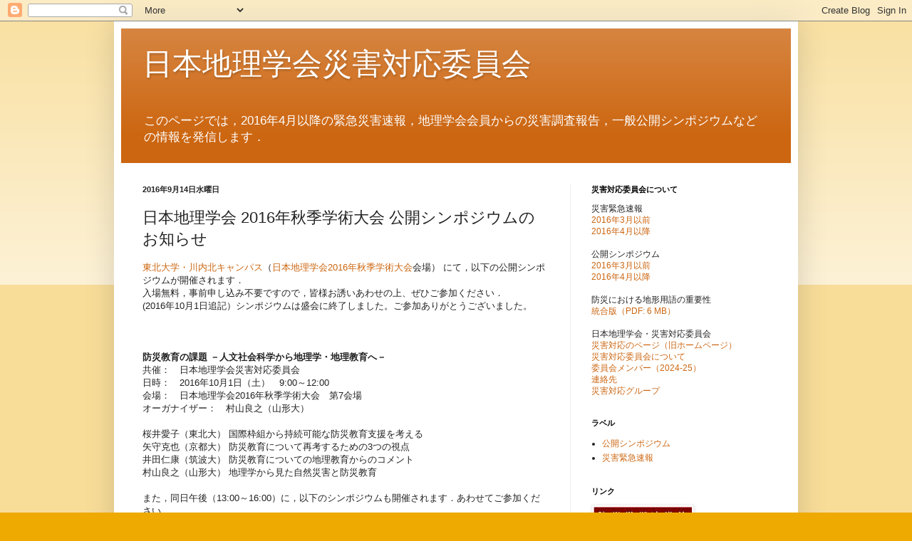

--- FILE ---
content_type: text/html; charset=UTF-8
request_url: http://ajg-disaster.blogspot.com/2016/09/2016-20161019001200-980-8576-41-3.html
body_size: 11456
content:
<!DOCTYPE html>
<html class='v2' dir='ltr' lang='ja'>
<head>
<link href='https://www.blogger.com/static/v1/widgets/335934321-css_bundle_v2.css' rel='stylesheet' type='text/css'/>
<meta content='width=1100' name='viewport'/>
<meta content='text/html; charset=UTF-8' http-equiv='Content-Type'/>
<meta content='blogger' name='generator'/>
<link href='http://ajg-disaster.blogspot.com/favicon.ico' rel='icon' type='image/x-icon'/>
<link href='http://ajg-disaster.blogspot.com/2016/09/2016-20161019001200-980-8576-41-3.html' rel='canonical'/>
<link rel="alternate" type="application/atom+xml" title="日本地理学会災害対応委員会 - Atom" href="http://ajg-disaster.blogspot.com/feeds/posts/default" />
<link rel="alternate" type="application/rss+xml" title="日本地理学会災害対応委員会 - RSS" href="http://ajg-disaster.blogspot.com/feeds/posts/default?alt=rss" />
<link rel="service.post" type="application/atom+xml" title="日本地理学会災害対応委員会 - Atom" href="https://www.blogger.com/feeds/2264150024159005915/posts/default" />

<link rel="alternate" type="application/atom+xml" title="日本地理学会災害対応委員会 - Atom" href="http://ajg-disaster.blogspot.com/feeds/7034577232887793625/comments/default" />
<!--Can't find substitution for tag [blog.ieCssRetrofitLinks]-->
<link href='https://blogger.googleusercontent.com/img/b/R29vZ2xl/AVvXsEhaXFzw7u1S74p6t0yBCtKbm4J_a3ttjg_paAev26ufdBGqTT47eqXRcY4BODO9452sgj46j1-AWS7C0jFqWKkOkzn4GgXkmpBWHjommX4xng0ry-xGzdPV-Mo7VTUmmo0OrPvN83Zw0cE/s320/poster201609.jpg' rel='image_src'/>
<meta content='http://ajg-disaster.blogspot.com/2016/09/2016-20161019001200-980-8576-41-3.html' property='og:url'/>
<meta content='日本地理学会 2016年秋季学術大会 公開シンポジウムのお知らせ' property='og:title'/>
<meta content='東北大学・川内北キャンパス （ 日本地理学会2016年秋季学術大会 会場） にて，以下の公開シンポジウムが開催されます．  入場無料，事前申し込み不要ですので，皆様お誘いあわせの上、ぜひご参加ください．  (2016年10月1日追記）シンポジウムは盛会に終了しました。ご参加ありが...' property='og:description'/>
<meta content='https://blogger.googleusercontent.com/img/b/R29vZ2xl/AVvXsEhaXFzw7u1S74p6t0yBCtKbm4J_a3ttjg_paAev26ufdBGqTT47eqXRcY4BODO9452sgj46j1-AWS7C0jFqWKkOkzn4GgXkmpBWHjommX4xng0ry-xGzdPV-Mo7VTUmmo0OrPvN83Zw0cE/w1200-h630-p-k-no-nu/poster201609.jpg' property='og:image'/>
<title>日本地理学会災害対応委員会: 日本地理学会 2016年秋季学術大会 公開シンポジウムのお知らせ</title>
<style id='page-skin-1' type='text/css'><!--
/*
-----------------------------------------------
Blogger Template Style
Name:     Simple
Designer: Blogger
URL:      www.blogger.com
----------------------------------------------- */
/* Content
----------------------------------------------- */
body {
font: normal normal 12px Arial, Tahoma, Helvetica, FreeSans, sans-serif;
color: #222222;
background: #eeaa00 none repeat scroll top left;
padding: 0 40px 40px 40px;
}
html body .region-inner {
min-width: 0;
max-width: 100%;
width: auto;
}
h2 {
font-size: 22px;
}
a:link {
text-decoration:none;
color: #cc6611;
}
a:visited {
text-decoration:none;
color: #888888;
}
a:hover {
text-decoration:underline;
color: #ff9900;
}
.body-fauxcolumn-outer .fauxcolumn-inner {
background: transparent url(https://resources.blogblog.com/blogblog/data/1kt/simple/body_gradient_tile_light.png) repeat scroll top left;
_background-image: none;
}
.body-fauxcolumn-outer .cap-top {
position: absolute;
z-index: 1;
height: 400px;
width: 100%;
}
.body-fauxcolumn-outer .cap-top .cap-left {
width: 100%;
background: transparent url(https://resources.blogblog.com/blogblog/data/1kt/simple/gradients_light.png) repeat-x scroll top left;
_background-image: none;
}
.content-outer {
-moz-box-shadow: 0 0 40px rgba(0, 0, 0, .15);
-webkit-box-shadow: 0 0 5px rgba(0, 0, 0, .15);
-goog-ms-box-shadow: 0 0 10px #333333;
box-shadow: 0 0 40px rgba(0, 0, 0, .15);
margin-bottom: 1px;
}
.content-inner {
padding: 10px 10px;
}
.content-inner {
background-color: #ffffff;
}
/* Header
----------------------------------------------- */
.header-outer {
background: #cc6611 url(//www.blogblog.com/1kt/simple/gradients_light.png) repeat-x scroll 0 -400px;
_background-image: none;
}
.Header h1 {
font: normal normal 42px Arial, Tahoma, Helvetica, FreeSans, sans-serif;
color: #ffffff;
text-shadow: 1px 2px 3px rgba(0, 0, 0, .2);
}
.Header h1 a {
color: #ffffff;
}
.Header .description {
font-size: 140%;
color: #ffffff;
}
.header-inner .Header .titlewrapper {
padding: 22px 30px;
}
.header-inner .Header .descriptionwrapper {
padding: 0 30px;
}
/* Tabs
----------------------------------------------- */
.tabs-inner .section:first-child {
border-top: 0 solid #eeeeee;
}
.tabs-inner .section:first-child ul {
margin-top: -0;
border-top: 0 solid #eeeeee;
border-left: 0 solid #eeeeee;
border-right: 0 solid #eeeeee;
}
.tabs-inner .widget ul {
background: #f5f5f5 url(https://resources.blogblog.com/blogblog/data/1kt/simple/gradients_light.png) repeat-x scroll 0 -800px;
_background-image: none;
border-bottom: 1px solid #eeeeee;
margin-top: 0;
margin-left: -30px;
margin-right: -30px;
}
.tabs-inner .widget li a {
display: inline-block;
padding: .6em 1em;
font: normal normal 14px Arial, Tahoma, Helvetica, FreeSans, sans-serif;
color: #999999;
border-left: 1px solid #ffffff;
border-right: 1px solid #eeeeee;
}
.tabs-inner .widget li:first-child a {
border-left: none;
}
.tabs-inner .widget li.selected a, .tabs-inner .widget li a:hover {
color: #000000;
background-color: #eeeeee;
text-decoration: none;
}
/* Columns
----------------------------------------------- */
.main-outer {
border-top: 0 solid #eeeeee;
}
.fauxcolumn-left-outer .fauxcolumn-inner {
border-right: 1px solid #eeeeee;
}
.fauxcolumn-right-outer .fauxcolumn-inner {
border-left: 1px solid #eeeeee;
}
/* Headings
----------------------------------------------- */
div.widget > h2,
div.widget h2.title {
margin: 0 0 1em 0;
font: normal bold 11px Arial, Tahoma, Helvetica, FreeSans, sans-serif;
color: #000000;
}
/* Widgets
----------------------------------------------- */
.widget .zippy {
color: #999999;
text-shadow: 2px 2px 1px rgba(0, 0, 0, .1);
}
.widget .popular-posts ul {
list-style: none;
}
/* Posts
----------------------------------------------- */
h2.date-header {
font: normal bold 11px Arial, Tahoma, Helvetica, FreeSans, sans-serif;
}
.date-header span {
background-color: transparent;
color: #222222;
padding: inherit;
letter-spacing: inherit;
margin: inherit;
}
.main-inner {
padding-top: 30px;
padding-bottom: 30px;
}
.main-inner .column-center-inner {
padding: 0 15px;
}
.main-inner .column-center-inner .section {
margin: 0 15px;
}
.post {
margin: 0 0 25px 0;
}
h3.post-title, .comments h4 {
font: normal normal 22px Arial, Tahoma, Helvetica, FreeSans, sans-serif;
margin: .75em 0 0;
}
.post-body {
font-size: 110%;
line-height: 1.4;
position: relative;
}
.post-body img, .post-body .tr-caption-container, .Profile img, .Image img,
.BlogList .item-thumbnail img {
padding: 2px;
background: #ffffff;
border: 1px solid #eeeeee;
-moz-box-shadow: 1px 1px 5px rgba(0, 0, 0, .1);
-webkit-box-shadow: 1px 1px 5px rgba(0, 0, 0, .1);
box-shadow: 1px 1px 5px rgba(0, 0, 0, .1);
}
.post-body img, .post-body .tr-caption-container {
padding: 5px;
}
.post-body .tr-caption-container {
color: #222222;
}
.post-body .tr-caption-container img {
padding: 0;
background: transparent;
border: none;
-moz-box-shadow: 0 0 0 rgba(0, 0, 0, .1);
-webkit-box-shadow: 0 0 0 rgba(0, 0, 0, .1);
box-shadow: 0 0 0 rgba(0, 0, 0, .1);
}
.post-header {
margin: 0 0 1.5em;
line-height: 1.6;
font-size: 90%;
}
.post-footer {
margin: 20px -2px 0;
padding: 5px 10px;
color: #666666;
background-color: #f9f9f9;
border-bottom: 1px solid #eeeeee;
line-height: 1.6;
font-size: 90%;
}
#comments .comment-author {
padding-top: 1.5em;
border-top: 1px solid #eeeeee;
background-position: 0 1.5em;
}
#comments .comment-author:first-child {
padding-top: 0;
border-top: none;
}
.avatar-image-container {
margin: .2em 0 0;
}
#comments .avatar-image-container img {
border: 1px solid #eeeeee;
}
/* Comments
----------------------------------------------- */
.comments .comments-content .icon.blog-author {
background-repeat: no-repeat;
background-image: url([data-uri]);
}
.comments .comments-content .loadmore a {
border-top: 1px solid #999999;
border-bottom: 1px solid #999999;
}
.comments .comment-thread.inline-thread {
background-color: #f9f9f9;
}
.comments .continue {
border-top: 2px solid #999999;
}
/* Accents
---------------------------------------------- */
.section-columns td.columns-cell {
border-left: 1px solid #eeeeee;
}
.blog-pager {
background: transparent none no-repeat scroll top center;
}
.blog-pager-older-link, .home-link,
.blog-pager-newer-link {
background-color: #ffffff;
padding: 5px;
}
.footer-outer {
border-top: 0 dashed #bbbbbb;
}
/* Mobile
----------------------------------------------- */
body.mobile  {
background-size: auto;
}
.mobile .body-fauxcolumn-outer {
background: transparent none repeat scroll top left;
}
.mobile .body-fauxcolumn-outer .cap-top {
background-size: 100% auto;
}
.mobile .content-outer {
-webkit-box-shadow: 0 0 3px rgba(0, 0, 0, .15);
box-shadow: 0 0 3px rgba(0, 0, 0, .15);
}
.mobile .tabs-inner .widget ul {
margin-left: 0;
margin-right: 0;
}
.mobile .post {
margin: 0;
}
.mobile .main-inner .column-center-inner .section {
margin: 0;
}
.mobile .date-header span {
padding: 0.1em 10px;
margin: 0 -10px;
}
.mobile h3.post-title {
margin: 0;
}
.mobile .blog-pager {
background: transparent none no-repeat scroll top center;
}
.mobile .footer-outer {
border-top: none;
}
.mobile .main-inner, .mobile .footer-inner {
background-color: #ffffff;
}
.mobile-index-contents {
color: #222222;
}
.mobile-link-button {
background-color: #cc6611;
}
.mobile-link-button a:link, .mobile-link-button a:visited {
color: #ffffff;
}
.mobile .tabs-inner .section:first-child {
border-top: none;
}
.mobile .tabs-inner .PageList .widget-content {
background-color: #eeeeee;
color: #000000;
border-top: 1px solid #eeeeee;
border-bottom: 1px solid #eeeeee;
}
.mobile .tabs-inner .PageList .widget-content .pagelist-arrow {
border-left: 1px solid #eeeeee;
}

--></style>
<style id='template-skin-1' type='text/css'><!--
body {
min-width: 960px;
}
.content-outer, .content-fauxcolumn-outer, .region-inner {
min-width: 960px;
max-width: 960px;
_width: 960px;
}
.main-inner .columns {
padding-left: 0px;
padding-right: 310px;
}
.main-inner .fauxcolumn-center-outer {
left: 0px;
right: 310px;
/* IE6 does not respect left and right together */
_width: expression(this.parentNode.offsetWidth -
parseInt("0px") -
parseInt("310px") + 'px');
}
.main-inner .fauxcolumn-left-outer {
width: 0px;
}
.main-inner .fauxcolumn-right-outer {
width: 310px;
}
.main-inner .column-left-outer {
width: 0px;
right: 100%;
margin-left: -0px;
}
.main-inner .column-right-outer {
width: 310px;
margin-right: -310px;
}
#layout {
min-width: 0;
}
#layout .content-outer {
min-width: 0;
width: 800px;
}
#layout .region-inner {
min-width: 0;
width: auto;
}
body#layout div.add_widget {
padding: 8px;
}
body#layout div.add_widget a {
margin-left: 32px;
}
--></style>
<link href='https://www.blogger.com/dyn-css/authorization.css?targetBlogID=2264150024159005915&amp;zx=948fb3ef-eea8-4790-9681-79aab6b47986' media='none' onload='if(media!=&#39;all&#39;)media=&#39;all&#39;' rel='stylesheet'/><noscript><link href='https://www.blogger.com/dyn-css/authorization.css?targetBlogID=2264150024159005915&amp;zx=948fb3ef-eea8-4790-9681-79aab6b47986' rel='stylesheet'/></noscript>
<meta name='google-adsense-platform-account' content='ca-host-pub-1556223355139109'/>
<meta name='google-adsense-platform-domain' content='blogspot.com'/>

</head>
<body class='loading variant-bold'>
<div class='navbar section' id='navbar' name='Navbar'><div class='widget Navbar' data-version='1' id='Navbar1'><script type="text/javascript">
    function setAttributeOnload(object, attribute, val) {
      if(window.addEventListener) {
        window.addEventListener('load',
          function(){ object[attribute] = val; }, false);
      } else {
        window.attachEvent('onload', function(){ object[attribute] = val; });
      }
    }
  </script>
<div id="navbar-iframe-container"></div>
<script type="text/javascript" src="https://apis.google.com/js/platform.js"></script>
<script type="text/javascript">
      gapi.load("gapi.iframes:gapi.iframes.style.bubble", function() {
        if (gapi.iframes && gapi.iframes.getContext) {
          gapi.iframes.getContext().openChild({
              url: 'https://www.blogger.com/navbar/2264150024159005915?po\x3d7034577232887793625\x26origin\x3dhttp://ajg-disaster.blogspot.com',
              where: document.getElementById("navbar-iframe-container"),
              id: "navbar-iframe"
          });
        }
      });
    </script><script type="text/javascript">
(function() {
var script = document.createElement('script');
script.type = 'text/javascript';
script.src = '//pagead2.googlesyndication.com/pagead/js/google_top_exp.js';
var head = document.getElementsByTagName('head')[0];
if (head) {
head.appendChild(script);
}})();
</script>
</div></div>
<div class='body-fauxcolumns'>
<div class='fauxcolumn-outer body-fauxcolumn-outer'>
<div class='cap-top'>
<div class='cap-left'></div>
<div class='cap-right'></div>
</div>
<div class='fauxborder-left'>
<div class='fauxborder-right'></div>
<div class='fauxcolumn-inner'>
</div>
</div>
<div class='cap-bottom'>
<div class='cap-left'></div>
<div class='cap-right'></div>
</div>
</div>
</div>
<div class='content'>
<div class='content-fauxcolumns'>
<div class='fauxcolumn-outer content-fauxcolumn-outer'>
<div class='cap-top'>
<div class='cap-left'></div>
<div class='cap-right'></div>
</div>
<div class='fauxborder-left'>
<div class='fauxborder-right'></div>
<div class='fauxcolumn-inner'>
</div>
</div>
<div class='cap-bottom'>
<div class='cap-left'></div>
<div class='cap-right'></div>
</div>
</div>
</div>
<div class='content-outer'>
<div class='content-cap-top cap-top'>
<div class='cap-left'></div>
<div class='cap-right'></div>
</div>
<div class='fauxborder-left content-fauxborder-left'>
<div class='fauxborder-right content-fauxborder-right'></div>
<div class='content-inner'>
<header>
<div class='header-outer'>
<div class='header-cap-top cap-top'>
<div class='cap-left'></div>
<div class='cap-right'></div>
</div>
<div class='fauxborder-left header-fauxborder-left'>
<div class='fauxborder-right header-fauxborder-right'></div>
<div class='region-inner header-inner'>
<div class='header section' id='header' name='ヘッダー'><div class='widget Header' data-version='1' id='Header1'>
<div id='header-inner'>
<div class='titlewrapper'>
<h1 class='title'>
<a href='http://ajg-disaster.blogspot.com/'>
日本地理学会災害対応委員会
</a>
</h1>
</div>
<div class='descriptionwrapper'>
<p class='description'><span>このページでは&#65292;2016年4月以降の緊急災害速報&#65292;地理学会会員からの災害調査報告&#65292;一般公開シンポジウムなどの情報を発信します&#65294;</span></p>
</div>
</div>
</div></div>
</div>
</div>
<div class='header-cap-bottom cap-bottom'>
<div class='cap-left'></div>
<div class='cap-right'></div>
</div>
</div>
</header>
<div class='tabs-outer'>
<div class='tabs-cap-top cap-top'>
<div class='cap-left'></div>
<div class='cap-right'></div>
</div>
<div class='fauxborder-left tabs-fauxborder-left'>
<div class='fauxborder-right tabs-fauxborder-right'></div>
<div class='region-inner tabs-inner'>
<div class='tabs no-items section' id='crosscol' name='Cross-Column'></div>
<div class='tabs no-items section' id='crosscol-overflow' name='Cross-Column 2'></div>
</div>
</div>
<div class='tabs-cap-bottom cap-bottom'>
<div class='cap-left'></div>
<div class='cap-right'></div>
</div>
</div>
<div class='main-outer'>
<div class='main-cap-top cap-top'>
<div class='cap-left'></div>
<div class='cap-right'></div>
</div>
<div class='fauxborder-left main-fauxborder-left'>
<div class='fauxborder-right main-fauxborder-right'></div>
<div class='region-inner main-inner'>
<div class='columns fauxcolumns'>
<div class='fauxcolumn-outer fauxcolumn-center-outer'>
<div class='cap-top'>
<div class='cap-left'></div>
<div class='cap-right'></div>
</div>
<div class='fauxborder-left'>
<div class='fauxborder-right'></div>
<div class='fauxcolumn-inner'>
</div>
</div>
<div class='cap-bottom'>
<div class='cap-left'></div>
<div class='cap-right'></div>
</div>
</div>
<div class='fauxcolumn-outer fauxcolumn-left-outer'>
<div class='cap-top'>
<div class='cap-left'></div>
<div class='cap-right'></div>
</div>
<div class='fauxborder-left'>
<div class='fauxborder-right'></div>
<div class='fauxcolumn-inner'>
</div>
</div>
<div class='cap-bottom'>
<div class='cap-left'></div>
<div class='cap-right'></div>
</div>
</div>
<div class='fauxcolumn-outer fauxcolumn-right-outer'>
<div class='cap-top'>
<div class='cap-left'></div>
<div class='cap-right'></div>
</div>
<div class='fauxborder-left'>
<div class='fauxborder-right'></div>
<div class='fauxcolumn-inner'>
</div>
</div>
<div class='cap-bottom'>
<div class='cap-left'></div>
<div class='cap-right'></div>
</div>
</div>
<!-- corrects IE6 width calculation -->
<div class='columns-inner'>
<div class='column-center-outer'>
<div class='column-center-inner'>
<div class='main section' id='main' name='メイン'><div class='widget Blog' data-version='1' id='Blog1'>
<div class='blog-posts hfeed'>

          <div class="date-outer">
        
<h2 class='date-header'><span>2016年9月14日水曜日</span></h2>

          <div class="date-posts">
        
<div class='post-outer'>
<div class='post hentry uncustomized-post-template' itemprop='blogPost' itemscope='itemscope' itemtype='http://schema.org/BlogPosting'>
<meta content='https://blogger.googleusercontent.com/img/b/R29vZ2xl/AVvXsEhaXFzw7u1S74p6t0yBCtKbm4J_a3ttjg_paAev26ufdBGqTT47eqXRcY4BODO9452sgj46j1-AWS7C0jFqWKkOkzn4GgXkmpBWHjommX4xng0ry-xGzdPV-Mo7VTUmmo0OrPvN83Zw0cE/s320/poster201609.jpg' itemprop='image_url'/>
<meta content='2264150024159005915' itemprop='blogId'/>
<meta content='7034577232887793625' itemprop='postId'/>
<a name='7034577232887793625'></a>
<h3 class='post-title entry-title' itemprop='name'>
日本地理学会 2016年秋季学術大会 公開シンポジウムのお知らせ
</h3>
<div class='post-header'>
<div class='post-header-line-1'></div>
</div>
<div class='post-body entry-content' id='post-body-7034577232887793625' itemprop='description articleBody'>
<a href="http://www.tohoku.ac.jp/japanese/profile/campus/01/kawauchi/areaa.html">東北大学&#12539;川内北キャンパス</a>&#65288;<a href="http://www.ajg.or.jp/meetiing/2016autumn.html">日本地理学会2016年秋季学術大会</a>会場&#65289; にて&#65292;以下の公開シンポジウムが開催されます&#65294;<br />
入場無料&#65292;事前申し込み不要ですので&#65292;皆様お誘いあわせの上&#12289;ぜひご参加ください&#65294;<br />
(2016年10月1日追記&#65289;シンポジウムは盛会に終了しました&#12290;ご参加ありがとうございました&#12290;<br />
<b><br /></b>
<b></b><br />
<a name="more"></a><b><br /></b>
<b>防災教育の課題 &#65293;人文社会科学から地理学&#12539;地理教育へ&#65293;</b><br />
共催&#65306;&#12288;日本地理学会災害対応委員会<br />
日時&#65306;&#12288;2016年10月1日&#65288;土&#65289;&#12288;9:00&#65374;12:00<br />
会場&#65306;&#12288;日本地理学会2016年秋季学術大会&#12288;第7会場<br />
オーガナイザー&#65306;&#12288;村山良之&#65288;山形大&#65289;<br />
<br />
桜井愛子&#65288;東北大&#65289; 国際枠組から持続可能な防災教育支援を考える<br />
矢守克也&#65288;京都大&#65289; 防災教育について再考するための3つの視点<br />
井田仁康&#65288;筑波大&#65289; 防災教育についての地理教育からのコメント<br />
村山良之&#65288;山形大&#65289; 地理学から見た自然災害と防災教育<br />
<br />
また&#65292;同日午後&#65288;13:00&#65374;16:00&#65289;に&#65292;以下のシンポジウムも開催されます&#65294;あわせてご参加ください&#65294;<br />
<br />
<b>3.11その時&#12289;その後&#8213;震災を経験した総合大学による分野横断型災害研究の実践&#65293;</b><br />
共催&#65306;&#12288;東北大学災害科学国際研究所<br />
日時&#65306;&#12288;2016年10月1日&#65288;土&#65289;&#12288;13:00&#65374;16:00<br />
会場&#65306;&#12288;日本地理学会2016年秋季学術大会&#12288;第8会場<br />
オーガナイザー&#65306;&#12288;丹羽雄一&#12539;岡田真介&#12539;遠田晋次&#12539;今泉俊文&#65288;東北大&#65289;<br />
<br />
いずれも入場無料&#12539;事前申込不要です&#65294;<br />
<div>
<br /></div>
<div>
ポスター&#65288;<a href="http://www.ajg.or.jp/disaster/files/poster201609.pdf">PDF形式</a>&#65289;<br />
<div class="separator" style="clear: both; text-align: center;">
<a href="https://blogger.googleusercontent.com/img/b/R29vZ2xl/AVvXsEhaXFzw7u1S74p6t0yBCtKbm4J_a3ttjg_paAev26ufdBGqTT47eqXRcY4BODO9452sgj46j1-AWS7C0jFqWKkOkzn4GgXkmpBWHjommX4xng0ry-xGzdPV-Mo7VTUmmo0OrPvN83Zw0cE/s1600/poster201609.jpg" imageanchor="1" style="clear: left; float: left; margin-bottom: 1em; margin-right: 1em;"><img border="0" height="320" src="https://blogger.googleusercontent.com/img/b/R29vZ2xl/AVvXsEhaXFzw7u1S74p6t0yBCtKbm4J_a3ttjg_paAev26ufdBGqTT47eqXRcY4BODO9452sgj46j1-AWS7C0jFqWKkOkzn4GgXkmpBWHjommX4xng0ry-xGzdPV-Mo7VTUmmo0OrPvN83Zw0cE/s320/poster201609.jpg" width="240" /></a></div>
<br /></div>
<div class="separator" style="clear: both; text-align: center;">
</div>
<div>
<br /></div>
<div style='clear: both;'></div>
</div>
<div class='post-footer'>
<div class='post-footer-line post-footer-line-1'>
<span class='post-author vcard'>
投稿者
<span class='fn' itemprop='author' itemscope='itemscope' itemtype='http://schema.org/Person'>
<meta content='https://www.blogger.com/profile/01157308223818753765' itemprop='url'/>
<a class='g-profile' href='https://www.blogger.com/profile/01157308223818753765' rel='author' title='author profile'>
<span itemprop='name'>日本地理学会災害対応委員会</span>
</a>
</span>
</span>
<span class='post-timestamp'>
時刻:
<meta content='http://ajg-disaster.blogspot.com/2016/09/2016-20161019001200-980-8576-41-3.html' itemprop='url'/>
<a class='timestamp-link' href='http://ajg-disaster.blogspot.com/2016/09/2016-20161019001200-980-8576-41-3.html' rel='bookmark' title='permanent link'><abbr class='published' itemprop='datePublished' title='2016-09-14T14:06:00+09:00'>14:06</abbr></a>
</span>
<span class='post-comment-link'>
</span>
<span class='post-icons'>
<span class='item-control blog-admin pid-924885221'>
<a href='https://www.blogger.com/post-edit.g?blogID=2264150024159005915&postID=7034577232887793625&from=pencil' title='投稿を編集'>
<img alt='' class='icon-action' height='18' src='https://resources.blogblog.com/img/icon18_edit_allbkg.gif' width='18'/>
</a>
</span>
</span>
<div class='post-share-buttons goog-inline-block'>
<a class='goog-inline-block share-button sb-email' href='https://www.blogger.com/share-post.g?blogID=2264150024159005915&postID=7034577232887793625&target=email' target='_blank' title='メールで送信'><span class='share-button-link-text'>メールで送信</span></a><a class='goog-inline-block share-button sb-blog' href='https://www.blogger.com/share-post.g?blogID=2264150024159005915&postID=7034577232887793625&target=blog' onclick='window.open(this.href, "_blank", "height=270,width=475"); return false;' target='_blank' title='BlogThis!'><span class='share-button-link-text'>BlogThis!</span></a><a class='goog-inline-block share-button sb-twitter' href='https://www.blogger.com/share-post.g?blogID=2264150024159005915&postID=7034577232887793625&target=twitter' target='_blank' title='X で共有'><span class='share-button-link-text'>X で共有</span></a><a class='goog-inline-block share-button sb-facebook' href='https://www.blogger.com/share-post.g?blogID=2264150024159005915&postID=7034577232887793625&target=facebook' onclick='window.open(this.href, "_blank", "height=430,width=640"); return false;' target='_blank' title='Facebook で共有する'><span class='share-button-link-text'>Facebook で共有する</span></a><a class='goog-inline-block share-button sb-pinterest' href='https://www.blogger.com/share-post.g?blogID=2264150024159005915&postID=7034577232887793625&target=pinterest' target='_blank' title='Pinterest に共有'><span class='share-button-link-text'>Pinterest に共有</span></a>
</div>
</div>
<div class='post-footer-line post-footer-line-2'>
<span class='post-labels'>
ラベル:
<a href='http://ajg-disaster.blogspot.com/search/label/%E5%85%AC%E9%96%8B%E3%82%B7%E3%83%B3%E3%83%9D%E3%82%B8%E3%82%A6%E3%83%A0' rel='tag'>公開シンポジウム</a>
</span>
</div>
<div class='post-footer-line post-footer-line-3'>
<span class='post-location'>
</span>
</div>
</div>
</div>
<div class='comments' id='comments'>
<a name='comments'></a>
</div>
</div>

        </div></div>
      
</div>
<div class='blog-pager' id='blog-pager'>
<span id='blog-pager-newer-link'>
<a class='blog-pager-newer-link' href='http://ajg-disaster.blogspot.com/2016/10/blog-post.html' id='Blog1_blog-pager-newer-link' title='次の投稿'>次の投稿</a>
</span>
<span id='blog-pager-older-link'>
<a class='blog-pager-older-link' href='http://ajg-disaster.blogspot.com/2016/09/blog-post.html' id='Blog1_blog-pager-older-link' title='前の投稿'>前の投稿</a>
</span>
<a class='home-link' href='http://ajg-disaster.blogspot.com/'>ホーム</a>
</div>
<div class='clear'></div>
<div class='post-feeds'>
</div>
</div></div>
</div>
</div>
<div class='column-left-outer'>
<div class='column-left-inner'>
<aside>
</aside>
</div>
</div>
<div class='column-right-outer'>
<div class='column-right-inner'>
<aside>
<div class='sidebar section' id='sidebar-right-1'><div class='widget Text' data-version='1' id='Text1'>
<h2 class='title'>災害対応委員会について</h2>
<div class='widget-content'>
<div   style="font-size: 100%; font-style: normal; font-weight: normal;font-family:&quot;;font-size:100%;"><span =""  style="font-size:100%;">災害緊急速報</span></div><div  style="font-style: normal; font-weight: normal;font-size:100%;"><a href="http://www.ajg.or.jp/disaster/prompt_report.html">2016年3月以前</a></div><div style="font-size: 100%; font-style: normal; font-weight: normal;"><a href="http://ajg-disaster.blogspot.jp/search/label/%E7%81%BD%E5%AE%B3%E7%B7%8A%E6%80%A5%E9%80%9F%E5%A0%B1">2016年4月以降</a></div><div style="font-family: &quot;georgia&quot; , serif; font-size: 100%; font-size: 100%; font-style: normal; font-weight: normal;"><br /></div><div   style="font-style: normal; font-variant-caps: normal; font-variant-ligatures: normal; font-weight: normal;font-family:&quot;;font-size:100%;"><span style="font-family:&quot;;">公開シンポジウム</span></div><div size="3" style="font-style: normal; font-weight: normal;"><span =""  style="font-size:100%;"><a href="http://www.ajg.or.jp/disaster/symposium.html">2016年3月以前</a></span></div><div size="3" style="font-style: normal; font-weight: normal;"><span =""  style="font-size:100%;"><a href="http://ajg-disaster.blogspot.jp/search/label/%E5%85%AC%E9%96%8B%E3%82%B7%E3%83%B3%E3%83%9D%E3%82%B8%E3%82%A6%E3%83%A0">2016年4月以降</a></span></div><div face="&quot;" size="3" style="font-style: normal; font-variant-caps: normal; font-variant-ligatures: normal; font-weight: normal;"><br /></div><div face="&quot;" size="3" style="font-style: normal; font-variant-caps: normal; font-variant-ligatures: normal; font-weight: normal;">防災における地形用語の重要性</div><div face="&quot;" size="3" style="font-style: normal; font-variant-caps: normal; font-variant-ligatures: normal; font-weight: normal;"><a href="http://www.ajg.or.jp/disaster/files/201610Bousai_Yougo.pdf">統合版&#65288;PDF: 6 MB&#65289;</a></div><div face="&quot;" size="3" style="font-style: normal; font-variant-caps: normal; font-variant-ligatures: normal; font-weight: normal;"><br /></div><div   style="font-size: 100%; font-style: normal; font-weight: normal;font-family:&quot;;font-size:100%;"><span style="font-family:&quot;;">日本地理学会&#12539;災害対応委員会</span></div><div  style="font-style: normal; font-weight: normal;font-size:100%;"><a href="http://www.ajg.or.jp/disaster/">災害対応のページ&#65288;旧ホームページ&#65289;</a></div><div size="3" style="font-style: normal; font-weight: normal;"><span =""  style="font-size:100%;"><a href="http://www.ajg.or.jp/disaster/committee.html">災害対応委員会について</a></span></div><div size="3" style="font-style: normal; font-weight: normal;"><span =""  style="font-size:100%;"><a href="http://www.ajg.or.jp/disaster/committee_member.pdf">委員会メンバー&#65288;2024-25&#65289;</a></span></div><div size="3" style="font-style: normal; font-weight: normal;"><span =""  style="font-size:100%;"><a href="http://www.ajg.or.jp/disaster/contact.html">連絡先</a></span></div><div style="font-size: 100%; font-style: normal; font-weight: normal;"><a href="http://www.ajg.or.jp/disaster/group.html">災害対応グループ</a></div>
</div>
<div class='clear'></div>
</div><div class='widget Label' data-version='1' id='Label1'>
<h2>ラベル</h2>
<div class='widget-content list-label-widget-content'>
<ul>
<li>
<a dir='ltr' href='http://ajg-disaster.blogspot.com/search/label/%E5%85%AC%E9%96%8B%E3%82%B7%E3%83%B3%E3%83%9D%E3%82%B8%E3%82%A6%E3%83%A0'>公開シンポジウム</a>
</li>
<li>
<a dir='ltr' href='http://ajg-disaster.blogspot.com/search/label/%E7%81%BD%E5%AE%B3%E7%B7%8A%E6%80%A5%E9%80%9F%E5%A0%B1'>災害緊急速報</a>
</li>
</ul>
<div class='clear'></div>
</div>
</div><div class='widget Image' data-version='1' id='Image1'>
<h2>リンク</h2>
<div class='widget-content'>
<a href='http://janet-dr.com/'>
<img alt='リンク' height='34' id='Image1_img' src='https://blogger.googleusercontent.com/img/b/R29vZ2xl/AVvXsEja6G5KcFx00KrXkOyA4dlueQNN5nmqJj0eLJVCGGIltlhUpUNUlvjs1i5U0FAEqfLLl3Hlcv5H_6oturXsL4FseRb1DqPiW1P9QZU_23EtoplDSTuoswyEgYVfS_ujn8C78tWNMyxu7_A/s250/linkbanner.jpg' width='138'/>
</a>
<br/>
</div>
<div class='clear'></div>
</div><div class='widget BlogArchive' data-version='1' id='BlogArchive1'>
<h2>ブログ アーカイブ</h2>
<div class='widget-content'>
<div id='ArchiveList'>
<div id='BlogArchive1_ArchiveList'>
<ul class='hierarchy'>
<li class='archivedate collapsed'>
<a class='toggle' href='javascript:void(0)'>
<span class='zippy'>

        &#9658;&#160;
      
</span>
</a>
<a class='post-count-link' href='http://ajg-disaster.blogspot.com/2026/'>
2026
</a>
<span class='post-count' dir='ltr'>(1)</span>
<ul class='hierarchy'>
<li class='archivedate collapsed'>
<a class='toggle' href='javascript:void(0)'>
<span class='zippy'>

        &#9658;&#160;
      
</span>
</a>
<a class='post-count-link' href='http://ajg-disaster.blogspot.com/2026/01/'>
1月
</a>
<span class='post-count' dir='ltr'>(1)</span>
</li>
</ul>
</li>
</ul>
<ul class='hierarchy'>
<li class='archivedate collapsed'>
<a class='toggle' href='javascript:void(0)'>
<span class='zippy'>

        &#9658;&#160;
      
</span>
</a>
<a class='post-count-link' href='http://ajg-disaster.blogspot.com/2025/'>
2025
</a>
<span class='post-count' dir='ltr'>(1)</span>
<ul class='hierarchy'>
<li class='archivedate collapsed'>
<a class='toggle' href='javascript:void(0)'>
<span class='zippy'>

        &#9658;&#160;
      
</span>
</a>
<a class='post-count-link' href='http://ajg-disaster.blogspot.com/2025/03/'>
3月
</a>
<span class='post-count' dir='ltr'>(1)</span>
</li>
</ul>
</li>
</ul>
<ul class='hierarchy'>
<li class='archivedate collapsed'>
<a class='toggle' href='javascript:void(0)'>
<span class='zippy'>

        &#9658;&#160;
      
</span>
</a>
<a class='post-count-link' href='http://ajg-disaster.blogspot.com/2024/'>
2024
</a>
<span class='post-count' dir='ltr'>(5)</span>
<ul class='hierarchy'>
<li class='archivedate collapsed'>
<a class='toggle' href='javascript:void(0)'>
<span class='zippy'>

        &#9658;&#160;
      
</span>
</a>
<a class='post-count-link' href='http://ajg-disaster.blogspot.com/2024/09/'>
9月
</a>
<span class='post-count' dir='ltr'>(1)</span>
</li>
</ul>
<ul class='hierarchy'>
<li class='archivedate collapsed'>
<a class='toggle' href='javascript:void(0)'>
<span class='zippy'>

        &#9658;&#160;
      
</span>
</a>
<a class='post-count-link' href='http://ajg-disaster.blogspot.com/2024/08/'>
8月
</a>
<span class='post-count' dir='ltr'>(1)</span>
</li>
</ul>
<ul class='hierarchy'>
<li class='archivedate collapsed'>
<a class='toggle' href='javascript:void(0)'>
<span class='zippy'>

        &#9658;&#160;
      
</span>
</a>
<a class='post-count-link' href='http://ajg-disaster.blogspot.com/2024/03/'>
3月
</a>
<span class='post-count' dir='ltr'>(2)</span>
</li>
</ul>
<ul class='hierarchy'>
<li class='archivedate collapsed'>
<a class='toggle' href='javascript:void(0)'>
<span class='zippy'>

        &#9658;&#160;
      
</span>
</a>
<a class='post-count-link' href='http://ajg-disaster.blogspot.com/2024/01/'>
1月
</a>
<span class='post-count' dir='ltr'>(1)</span>
</li>
</ul>
</li>
</ul>
<ul class='hierarchy'>
<li class='archivedate collapsed'>
<a class='toggle' href='javascript:void(0)'>
<span class='zippy'>

        &#9658;&#160;
      
</span>
</a>
<a class='post-count-link' href='http://ajg-disaster.blogspot.com/2023/'>
2023
</a>
<span class='post-count' dir='ltr'>(3)</span>
<ul class='hierarchy'>
<li class='archivedate collapsed'>
<a class='toggle' href='javascript:void(0)'>
<span class='zippy'>

        &#9658;&#160;
      
</span>
</a>
<a class='post-count-link' href='http://ajg-disaster.blogspot.com/2023/06/'>
6月
</a>
<span class='post-count' dir='ltr'>(1)</span>
</li>
</ul>
<ul class='hierarchy'>
<li class='archivedate collapsed'>
<a class='toggle' href='javascript:void(0)'>
<span class='zippy'>

        &#9658;&#160;
      
</span>
</a>
<a class='post-count-link' href='http://ajg-disaster.blogspot.com/2023/03/'>
3月
</a>
<span class='post-count' dir='ltr'>(2)</span>
</li>
</ul>
</li>
</ul>
<ul class='hierarchy'>
<li class='archivedate collapsed'>
<a class='toggle' href='javascript:void(0)'>
<span class='zippy'>

        &#9658;&#160;
      
</span>
</a>
<a class='post-count-link' href='http://ajg-disaster.blogspot.com/2022/'>
2022
</a>
<span class='post-count' dir='ltr'>(1)</span>
<ul class='hierarchy'>
<li class='archivedate collapsed'>
<a class='toggle' href='javascript:void(0)'>
<span class='zippy'>

        &#9658;&#160;
      
</span>
</a>
<a class='post-count-link' href='http://ajg-disaster.blogspot.com/2022/04/'>
4月
</a>
<span class='post-count' dir='ltr'>(1)</span>
</li>
</ul>
</li>
</ul>
<ul class='hierarchy'>
<li class='archivedate collapsed'>
<a class='toggle' href='javascript:void(0)'>
<span class='zippy'>

        &#9658;&#160;
      
</span>
</a>
<a class='post-count-link' href='http://ajg-disaster.blogspot.com/2021/'>
2021
</a>
<span class='post-count' dir='ltr'>(4)</span>
<ul class='hierarchy'>
<li class='archivedate collapsed'>
<a class='toggle' href='javascript:void(0)'>
<span class='zippy'>

        &#9658;&#160;
      
</span>
</a>
<a class='post-count-link' href='http://ajg-disaster.blogspot.com/2021/08/'>
8月
</a>
<span class='post-count' dir='ltr'>(1)</span>
</li>
</ul>
<ul class='hierarchy'>
<li class='archivedate collapsed'>
<a class='toggle' href='javascript:void(0)'>
<span class='zippy'>

        &#9658;&#160;
      
</span>
</a>
<a class='post-count-link' href='http://ajg-disaster.blogspot.com/2021/07/'>
7月
</a>
<span class='post-count' dir='ltr'>(1)</span>
</li>
</ul>
<ul class='hierarchy'>
<li class='archivedate collapsed'>
<a class='toggle' href='javascript:void(0)'>
<span class='zippy'>

        &#9658;&#160;
      
</span>
</a>
<a class='post-count-link' href='http://ajg-disaster.blogspot.com/2021/03/'>
3月
</a>
<span class='post-count' dir='ltr'>(1)</span>
</li>
</ul>
<ul class='hierarchy'>
<li class='archivedate collapsed'>
<a class='toggle' href='javascript:void(0)'>
<span class='zippy'>

        &#9658;&#160;
      
</span>
</a>
<a class='post-count-link' href='http://ajg-disaster.blogspot.com/2021/02/'>
2月
</a>
<span class='post-count' dir='ltr'>(1)</span>
</li>
</ul>
</li>
</ul>
<ul class='hierarchy'>
<li class='archivedate collapsed'>
<a class='toggle' href='javascript:void(0)'>
<span class='zippy'>

        &#9658;&#160;
      
</span>
</a>
<a class='post-count-link' href='http://ajg-disaster.blogspot.com/2020/'>
2020
</a>
<span class='post-count' dir='ltr'>(2)</span>
<ul class='hierarchy'>
<li class='archivedate collapsed'>
<a class='toggle' href='javascript:void(0)'>
<span class='zippy'>

        &#9658;&#160;
      
</span>
</a>
<a class='post-count-link' href='http://ajg-disaster.blogspot.com/2020/09/'>
9月
</a>
<span class='post-count' dir='ltr'>(1)</span>
</li>
</ul>
<ul class='hierarchy'>
<li class='archivedate collapsed'>
<a class='toggle' href='javascript:void(0)'>
<span class='zippy'>

        &#9658;&#160;
      
</span>
</a>
<a class='post-count-link' href='http://ajg-disaster.blogspot.com/2020/07/'>
7月
</a>
<span class='post-count' dir='ltr'>(1)</span>
</li>
</ul>
</li>
</ul>
<ul class='hierarchy'>
<li class='archivedate collapsed'>
<a class='toggle' href='javascript:void(0)'>
<span class='zippy'>

        &#9658;&#160;
      
</span>
</a>
<a class='post-count-link' href='http://ajg-disaster.blogspot.com/2019/'>
2019
</a>
<span class='post-count' dir='ltr'>(5)</span>
<ul class='hierarchy'>
<li class='archivedate collapsed'>
<a class='toggle' href='javascript:void(0)'>
<span class='zippy'>

        &#9658;&#160;
      
</span>
</a>
<a class='post-count-link' href='http://ajg-disaster.blogspot.com/2019/10/'>
10月
</a>
<span class='post-count' dir='ltr'>(1)</span>
</li>
</ul>
<ul class='hierarchy'>
<li class='archivedate collapsed'>
<a class='toggle' href='javascript:void(0)'>
<span class='zippy'>

        &#9658;&#160;
      
</span>
</a>
<a class='post-count-link' href='http://ajg-disaster.blogspot.com/2019/09/'>
9月
</a>
<span class='post-count' dir='ltr'>(2)</span>
</li>
</ul>
<ul class='hierarchy'>
<li class='archivedate collapsed'>
<a class='toggle' href='javascript:void(0)'>
<span class='zippy'>

        &#9658;&#160;
      
</span>
</a>
<a class='post-count-link' href='http://ajg-disaster.blogspot.com/2019/06/'>
6月
</a>
<span class='post-count' dir='ltr'>(1)</span>
</li>
</ul>
<ul class='hierarchy'>
<li class='archivedate collapsed'>
<a class='toggle' href='javascript:void(0)'>
<span class='zippy'>

        &#9658;&#160;
      
</span>
</a>
<a class='post-count-link' href='http://ajg-disaster.blogspot.com/2019/02/'>
2月
</a>
<span class='post-count' dir='ltr'>(1)</span>
</li>
</ul>
</li>
</ul>
<ul class='hierarchy'>
<li class='archivedate collapsed'>
<a class='toggle' href='javascript:void(0)'>
<span class='zippy'>

        &#9658;&#160;
      
</span>
</a>
<a class='post-count-link' href='http://ajg-disaster.blogspot.com/2018/'>
2018
</a>
<span class='post-count' dir='ltr'>(5)</span>
<ul class='hierarchy'>
<li class='archivedate collapsed'>
<a class='toggle' href='javascript:void(0)'>
<span class='zippy'>

        &#9658;&#160;
      
</span>
</a>
<a class='post-count-link' href='http://ajg-disaster.blogspot.com/2018/09/'>
9月
</a>
<span class='post-count' dir='ltr'>(1)</span>
</li>
</ul>
<ul class='hierarchy'>
<li class='archivedate collapsed'>
<a class='toggle' href='javascript:void(0)'>
<span class='zippy'>

        &#9658;&#160;
      
</span>
</a>
<a class='post-count-link' href='http://ajg-disaster.blogspot.com/2018/07/'>
7月
</a>
<span class='post-count' dir='ltr'>(1)</span>
</li>
</ul>
<ul class='hierarchy'>
<li class='archivedate collapsed'>
<a class='toggle' href='javascript:void(0)'>
<span class='zippy'>

        &#9658;&#160;
      
</span>
</a>
<a class='post-count-link' href='http://ajg-disaster.blogspot.com/2018/06/'>
6月
</a>
<span class='post-count' dir='ltr'>(1)</span>
</li>
</ul>
<ul class='hierarchy'>
<li class='archivedate collapsed'>
<a class='toggle' href='javascript:void(0)'>
<span class='zippy'>

        &#9658;&#160;
      
</span>
</a>
<a class='post-count-link' href='http://ajg-disaster.blogspot.com/2018/04/'>
4月
</a>
<span class='post-count' dir='ltr'>(1)</span>
</li>
</ul>
<ul class='hierarchy'>
<li class='archivedate collapsed'>
<a class='toggle' href='javascript:void(0)'>
<span class='zippy'>

        &#9658;&#160;
      
</span>
</a>
<a class='post-count-link' href='http://ajg-disaster.blogspot.com/2018/03/'>
3月
</a>
<span class='post-count' dir='ltr'>(1)</span>
</li>
</ul>
</li>
</ul>
<ul class='hierarchy'>
<li class='archivedate collapsed'>
<a class='toggle' href='javascript:void(0)'>
<span class='zippy'>

        &#9658;&#160;
      
</span>
</a>
<a class='post-count-link' href='http://ajg-disaster.blogspot.com/2017/'>
2017
</a>
<span class='post-count' dir='ltr'>(5)</span>
<ul class='hierarchy'>
<li class='archivedate collapsed'>
<a class='toggle' href='javascript:void(0)'>
<span class='zippy'>

        &#9658;&#160;
      
</span>
</a>
<a class='post-count-link' href='http://ajg-disaster.blogspot.com/2017/12/'>
12月
</a>
<span class='post-count' dir='ltr'>(1)</span>
</li>
</ul>
<ul class='hierarchy'>
<li class='archivedate collapsed'>
<a class='toggle' href='javascript:void(0)'>
<span class='zippy'>

        &#9658;&#160;
      
</span>
</a>
<a class='post-count-link' href='http://ajg-disaster.blogspot.com/2017/09/'>
9月
</a>
<span class='post-count' dir='ltr'>(1)</span>
</li>
</ul>
<ul class='hierarchy'>
<li class='archivedate collapsed'>
<a class='toggle' href='javascript:void(0)'>
<span class='zippy'>

        &#9658;&#160;
      
</span>
</a>
<a class='post-count-link' href='http://ajg-disaster.blogspot.com/2017/07/'>
7月
</a>
<span class='post-count' dir='ltr'>(1)</span>
</li>
</ul>
<ul class='hierarchy'>
<li class='archivedate collapsed'>
<a class='toggle' href='javascript:void(0)'>
<span class='zippy'>

        &#9658;&#160;
      
</span>
</a>
<a class='post-count-link' href='http://ajg-disaster.blogspot.com/2017/02/'>
2月
</a>
<span class='post-count' dir='ltr'>(1)</span>
</li>
</ul>
<ul class='hierarchy'>
<li class='archivedate collapsed'>
<a class='toggle' href='javascript:void(0)'>
<span class='zippy'>

        &#9658;&#160;
      
</span>
</a>
<a class='post-count-link' href='http://ajg-disaster.blogspot.com/2017/01/'>
1月
</a>
<span class='post-count' dir='ltr'>(1)</span>
</li>
</ul>
</li>
</ul>
<ul class='hierarchy'>
<li class='archivedate expanded'>
<a class='toggle' href='javascript:void(0)'>
<span class='zippy toggle-open'>

        &#9660;&#160;
      
</span>
</a>
<a class='post-count-link' href='http://ajg-disaster.blogspot.com/2016/'>
2016
</a>
<span class='post-count' dir='ltr'>(4)</span>
<ul class='hierarchy'>
<li class='archivedate collapsed'>
<a class='toggle' href='javascript:void(0)'>
<span class='zippy'>

        &#9658;&#160;
      
</span>
</a>
<a class='post-count-link' href='http://ajg-disaster.blogspot.com/2016/10/'>
10月
</a>
<span class='post-count' dir='ltr'>(1)</span>
</li>
</ul>
<ul class='hierarchy'>
<li class='archivedate expanded'>
<a class='toggle' href='javascript:void(0)'>
<span class='zippy toggle-open'>

        &#9660;&#160;
      
</span>
</a>
<a class='post-count-link' href='http://ajg-disaster.blogspot.com/2016/09/'>
9月
</a>
<span class='post-count' dir='ltr'>(2)</span>
<ul class='posts'>
<li><a href='http://ajg-disaster.blogspot.com/2016/09/2016-20161019001200-980-8576-41-3.html'>日本地理学会 2016年秋季学術大会 公開シンポジウムのお知らせ</a></li>
<li><a href='http://ajg-disaster.blogspot.com/2016/09/blog-post.html'>2016年8月台風10号による災害</a></li>
</ul>
</li>
</ul>
<ul class='hierarchy'>
<li class='archivedate collapsed'>
<a class='toggle' href='javascript:void(0)'>
<span class='zippy'>

        &#9658;&#160;
      
</span>
</a>
<a class='post-count-link' href='http://ajg-disaster.blogspot.com/2016/04/'>
4月
</a>
<span class='post-count' dir='ltr'>(1)</span>
</li>
</ul>
</li>
</ul>
</div>
</div>
<div class='clear'></div>
</div>
</div></div>
</aside>
</div>
</div>
</div>
<div style='clear: both'></div>
<!-- columns -->
</div>
<!-- main -->
</div>
</div>
<div class='main-cap-bottom cap-bottom'>
<div class='cap-left'></div>
<div class='cap-right'></div>
</div>
</div>
<footer>
<div class='footer-outer'>
<div class='footer-cap-top cap-top'>
<div class='cap-left'></div>
<div class='cap-right'></div>
</div>
<div class='fauxborder-left footer-fauxborder-left'>
<div class='fauxborder-right footer-fauxborder-right'></div>
<div class='region-inner footer-inner'>
<div class='foot no-items section' id='footer-1'></div>
<table border='0' cellpadding='0' cellspacing='0' class='section-columns columns-2'>
<tbody>
<tr>
<td class='first columns-cell'>
<div class='foot no-items section' id='footer-2-1'></div>
</td>
<td class='columns-cell'>
<div class='foot no-items section' id='footer-2-2'></div>
</td>
</tr>
</tbody>
</table>
<!-- outside of the include in order to lock Attribution widget -->
<div class='foot section' id='footer-3' name='フッター'><div class='widget Attribution' data-version='1' id='Attribution1'>
<div class='widget-content' style='text-align: center;'>
日本地理学会災害対応委員会. &#12300;シンプル&#12301;テーマ. Powered by <a href='https://www.blogger.com' target='_blank'>Blogger</a>.
</div>
<div class='clear'></div>
</div></div>
</div>
</div>
<div class='footer-cap-bottom cap-bottom'>
<div class='cap-left'></div>
<div class='cap-right'></div>
</div>
</div>
</footer>
<!-- content -->
</div>
</div>
<div class='content-cap-bottom cap-bottom'>
<div class='cap-left'></div>
<div class='cap-right'></div>
</div>
</div>
</div>
<script type='text/javascript'>
    window.setTimeout(function() {
        document.body.className = document.body.className.replace('loading', '');
      }, 10);
  </script>

<script type="text/javascript" src="https://www.blogger.com/static/v1/widgets/3845888474-widgets.js"></script>
<script type='text/javascript'>
window['__wavt'] = 'AOuZoY48BtqWS1Eb2AYhVP76AbDk3WvUJA:1768404491492';_WidgetManager._Init('//www.blogger.com/rearrange?blogID\x3d2264150024159005915','//ajg-disaster.blogspot.com/2016/09/2016-20161019001200-980-8576-41-3.html','2264150024159005915');
_WidgetManager._SetDataContext([{'name': 'blog', 'data': {'blogId': '2264150024159005915', 'title': '\u65e5\u672c\u5730\u7406\u5b66\u4f1a\u707d\u5bb3\u5bfe\u5fdc\u59d4\u54e1\u4f1a', 'url': 'http://ajg-disaster.blogspot.com/2016/09/2016-20161019001200-980-8576-41-3.html', 'canonicalUrl': 'http://ajg-disaster.blogspot.com/2016/09/2016-20161019001200-980-8576-41-3.html', 'homepageUrl': 'http://ajg-disaster.blogspot.com/', 'searchUrl': 'http://ajg-disaster.blogspot.com/search', 'canonicalHomepageUrl': 'http://ajg-disaster.blogspot.com/', 'blogspotFaviconUrl': 'http://ajg-disaster.blogspot.com/favicon.ico', 'bloggerUrl': 'https://www.blogger.com', 'hasCustomDomain': false, 'httpsEnabled': true, 'enabledCommentProfileImages': true, 'gPlusViewType': 'FILTERED_POSTMOD', 'adultContent': false, 'analyticsAccountNumber': '', 'encoding': 'UTF-8', 'locale': 'ja', 'localeUnderscoreDelimited': 'ja', 'languageDirection': 'ltr', 'isPrivate': false, 'isMobile': false, 'isMobileRequest': false, 'mobileClass': '', 'isPrivateBlog': false, 'isDynamicViewsAvailable': true, 'feedLinks': '\x3clink rel\x3d\x22alternate\x22 type\x3d\x22application/atom+xml\x22 title\x3d\x22\u65e5\u672c\u5730\u7406\u5b66\u4f1a\u707d\u5bb3\u5bfe\u5fdc\u59d4\u54e1\u4f1a - Atom\x22 href\x3d\x22http://ajg-disaster.blogspot.com/feeds/posts/default\x22 /\x3e\n\x3clink rel\x3d\x22alternate\x22 type\x3d\x22application/rss+xml\x22 title\x3d\x22\u65e5\u672c\u5730\u7406\u5b66\u4f1a\u707d\u5bb3\u5bfe\u5fdc\u59d4\u54e1\u4f1a - RSS\x22 href\x3d\x22http://ajg-disaster.blogspot.com/feeds/posts/default?alt\x3drss\x22 /\x3e\n\x3clink rel\x3d\x22service.post\x22 type\x3d\x22application/atom+xml\x22 title\x3d\x22\u65e5\u672c\u5730\u7406\u5b66\u4f1a\u707d\u5bb3\u5bfe\u5fdc\u59d4\u54e1\u4f1a - Atom\x22 href\x3d\x22https://www.blogger.com/feeds/2264150024159005915/posts/default\x22 /\x3e\n\n\x3clink rel\x3d\x22alternate\x22 type\x3d\x22application/atom+xml\x22 title\x3d\x22\u65e5\u672c\u5730\u7406\u5b66\u4f1a\u707d\u5bb3\u5bfe\u5fdc\u59d4\u54e1\u4f1a - Atom\x22 href\x3d\x22http://ajg-disaster.blogspot.com/feeds/7034577232887793625/comments/default\x22 /\x3e\n', 'meTag': '', 'adsenseHostId': 'ca-host-pub-1556223355139109', 'adsenseHasAds': false, 'adsenseAutoAds': false, 'boqCommentIframeForm': true, 'loginRedirectParam': '', 'isGoogleEverywhereLinkTooltipEnabled': true, 'view': '', 'dynamicViewsCommentsSrc': '//www.blogblog.com/dynamicviews/4224c15c4e7c9321/js/comments.js', 'dynamicViewsScriptSrc': '//www.blogblog.com/dynamicviews/0986fae69b86b3aa', 'plusOneApiSrc': 'https://apis.google.com/js/platform.js', 'disableGComments': true, 'interstitialAccepted': false, 'sharing': {'platforms': [{'name': '\u30ea\u30f3\u30af\u3092\u53d6\u5f97', 'key': 'link', 'shareMessage': '\u30ea\u30f3\u30af\u3092\u53d6\u5f97', 'target': ''}, {'name': 'Facebook', 'key': 'facebook', 'shareMessage': 'Facebook \u3067\u5171\u6709', 'target': 'facebook'}, {'name': 'BlogThis!', 'key': 'blogThis', 'shareMessage': 'BlogThis!', 'target': 'blog'}, {'name': '\xd7', 'key': 'twitter', 'shareMessage': '\xd7 \u3067\u5171\u6709', 'target': 'twitter'}, {'name': 'Pinterest', 'key': 'pinterest', 'shareMessage': 'Pinterest \u3067\u5171\u6709', 'target': 'pinterest'}, {'name': '\u30e1\u30fc\u30eb', 'key': 'email', 'shareMessage': '\u30e1\u30fc\u30eb', 'target': 'email'}], 'disableGooglePlus': true, 'googlePlusShareButtonWidth': 0, 'googlePlusBootstrap': '\x3cscript type\x3d\x22text/javascript\x22\x3ewindow.___gcfg \x3d {\x27lang\x27: \x27ja\x27};\x3c/script\x3e'}, 'hasCustomJumpLinkMessage': false, 'jumpLinkMessage': '\u7d9a\u304d\u3092\u8aad\u3080', 'pageType': 'item', 'postId': '7034577232887793625', 'postImageThumbnailUrl': 'https://blogger.googleusercontent.com/img/b/R29vZ2xl/AVvXsEhaXFzw7u1S74p6t0yBCtKbm4J_a3ttjg_paAev26ufdBGqTT47eqXRcY4BODO9452sgj46j1-AWS7C0jFqWKkOkzn4GgXkmpBWHjommX4xng0ry-xGzdPV-Mo7VTUmmo0OrPvN83Zw0cE/s72-c/poster201609.jpg', 'postImageUrl': 'https://blogger.googleusercontent.com/img/b/R29vZ2xl/AVvXsEhaXFzw7u1S74p6t0yBCtKbm4J_a3ttjg_paAev26ufdBGqTT47eqXRcY4BODO9452sgj46j1-AWS7C0jFqWKkOkzn4GgXkmpBWHjommX4xng0ry-xGzdPV-Mo7VTUmmo0OrPvN83Zw0cE/s320/poster201609.jpg', 'pageName': '\u65e5\u672c\u5730\u7406\u5b66\u4f1a 2016\u5e74\u79cb\u5b63\u5b66\u8853\u5927\u4f1a \u516c\u958b\u30b7\u30f3\u30dd\u30b8\u30a6\u30e0\u306e\u304a\u77e5\u3089\u305b', 'pageTitle': '\u65e5\u672c\u5730\u7406\u5b66\u4f1a\u707d\u5bb3\u5bfe\u5fdc\u59d4\u54e1\u4f1a: \u65e5\u672c\u5730\u7406\u5b66\u4f1a 2016\u5e74\u79cb\u5b63\u5b66\u8853\u5927\u4f1a \u516c\u958b\u30b7\u30f3\u30dd\u30b8\u30a6\u30e0\u306e\u304a\u77e5\u3089\u305b'}}, {'name': 'features', 'data': {}}, {'name': 'messages', 'data': {'edit': '\u7de8\u96c6', 'linkCopiedToClipboard': '\u30ea\u30f3\u30af\u3092\u30af\u30ea\u30c3\u30d7\u30dc\u30fc\u30c9\u306b\u30b3\u30d4\u30fc\u3057\u307e\u3057\u305f\u3002', 'ok': 'OK', 'postLink': '\u6295\u7a3f\u306e\u30ea\u30f3\u30af'}}, {'name': 'template', 'data': {'name': 'Simple', 'localizedName': '\u30b7\u30f3\u30d7\u30eb', 'isResponsive': false, 'isAlternateRendering': false, 'isCustom': false, 'variant': 'bold', 'variantId': 'bold'}}, {'name': 'view', 'data': {'classic': {'name': 'classic', 'url': '?view\x3dclassic'}, 'flipcard': {'name': 'flipcard', 'url': '?view\x3dflipcard'}, 'magazine': {'name': 'magazine', 'url': '?view\x3dmagazine'}, 'mosaic': {'name': 'mosaic', 'url': '?view\x3dmosaic'}, 'sidebar': {'name': 'sidebar', 'url': '?view\x3dsidebar'}, 'snapshot': {'name': 'snapshot', 'url': '?view\x3dsnapshot'}, 'timeslide': {'name': 'timeslide', 'url': '?view\x3dtimeslide'}, 'isMobile': false, 'title': '\u65e5\u672c\u5730\u7406\u5b66\u4f1a 2016\u5e74\u79cb\u5b63\u5b66\u8853\u5927\u4f1a \u516c\u958b\u30b7\u30f3\u30dd\u30b8\u30a6\u30e0\u306e\u304a\u77e5\u3089\u305b', 'description': '\u6771\u5317\u5927\u5b66\u30fb\u5ddd\u5185\u5317\u30ad\u30e3\u30f3\u30d1\u30b9 \uff08 \u65e5\u672c\u5730\u7406\u5b66\u4f1a2016\u5e74\u79cb\u5b63\u5b66\u8853\u5927\u4f1a \u4f1a\u5834\uff09 \u306b\u3066\uff0c\u4ee5\u4e0b\u306e\u516c\u958b\u30b7\u30f3\u30dd\u30b8\u30a6\u30e0\u304c\u958b\u50ac\u3055\u308c\u307e\u3059\uff0e  \u5165\u5834\u7121\u6599\uff0c\u4e8b\u524d\u7533\u3057\u8fbc\u307f\u4e0d\u8981\u3067\u3059\u306e\u3067\uff0c\u7686\u69d8\u304a\u8a98\u3044\u3042\u308f\u305b\u306e\u4e0a\u3001\u305c\u3072\u3054\u53c2\u52a0\u304f\u3060\u3055\u3044\uff0e  (2016\u5e7410\u67081\u65e5\u8ffd\u8a18\uff09\u30b7\u30f3\u30dd\u30b8\u30a6\u30e0\u306f\u76db\u4f1a\u306b\u7d42\u4e86\u3057\u307e\u3057\u305f\u3002\u3054\u53c2\u52a0\u3042\u308a\u304c...', 'featuredImage': 'https://blogger.googleusercontent.com/img/b/R29vZ2xl/AVvXsEhaXFzw7u1S74p6t0yBCtKbm4J_a3ttjg_paAev26ufdBGqTT47eqXRcY4BODO9452sgj46j1-AWS7C0jFqWKkOkzn4GgXkmpBWHjommX4xng0ry-xGzdPV-Mo7VTUmmo0OrPvN83Zw0cE/s320/poster201609.jpg', 'url': 'http://ajg-disaster.blogspot.com/2016/09/2016-20161019001200-980-8576-41-3.html', 'type': 'item', 'isSingleItem': true, 'isMultipleItems': false, 'isError': false, 'isPage': false, 'isPost': true, 'isHomepage': false, 'isArchive': false, 'isLabelSearch': false, 'postId': 7034577232887793625}}]);
_WidgetManager._RegisterWidget('_NavbarView', new _WidgetInfo('Navbar1', 'navbar', document.getElementById('Navbar1'), {}, 'displayModeFull'));
_WidgetManager._RegisterWidget('_HeaderView', new _WidgetInfo('Header1', 'header', document.getElementById('Header1'), {}, 'displayModeFull'));
_WidgetManager._RegisterWidget('_BlogView', new _WidgetInfo('Blog1', 'main', document.getElementById('Blog1'), {'cmtInteractionsEnabled': false, 'lightboxEnabled': true, 'lightboxModuleUrl': 'https://www.blogger.com/static/v1/jsbin/915882295-lbx__ja.js', 'lightboxCssUrl': 'https://www.blogger.com/static/v1/v-css/828616780-lightbox_bundle.css'}, 'displayModeFull'));
_WidgetManager._RegisterWidget('_TextView', new _WidgetInfo('Text1', 'sidebar-right-1', document.getElementById('Text1'), {}, 'displayModeFull'));
_WidgetManager._RegisterWidget('_LabelView', new _WidgetInfo('Label1', 'sidebar-right-1', document.getElementById('Label1'), {}, 'displayModeFull'));
_WidgetManager._RegisterWidget('_ImageView', new _WidgetInfo('Image1', 'sidebar-right-1', document.getElementById('Image1'), {'resize': true}, 'displayModeFull'));
_WidgetManager._RegisterWidget('_BlogArchiveView', new _WidgetInfo('BlogArchive1', 'sidebar-right-1', document.getElementById('BlogArchive1'), {'languageDirection': 'ltr', 'loadingMessage': '\u8aad\u307f\u8fbc\u307f\u4e2d\x26hellip;'}, 'displayModeFull'));
_WidgetManager._RegisterWidget('_AttributionView', new _WidgetInfo('Attribution1', 'footer-3', document.getElementById('Attribution1'), {}, 'displayModeFull'));
</script>
</body>
</html>